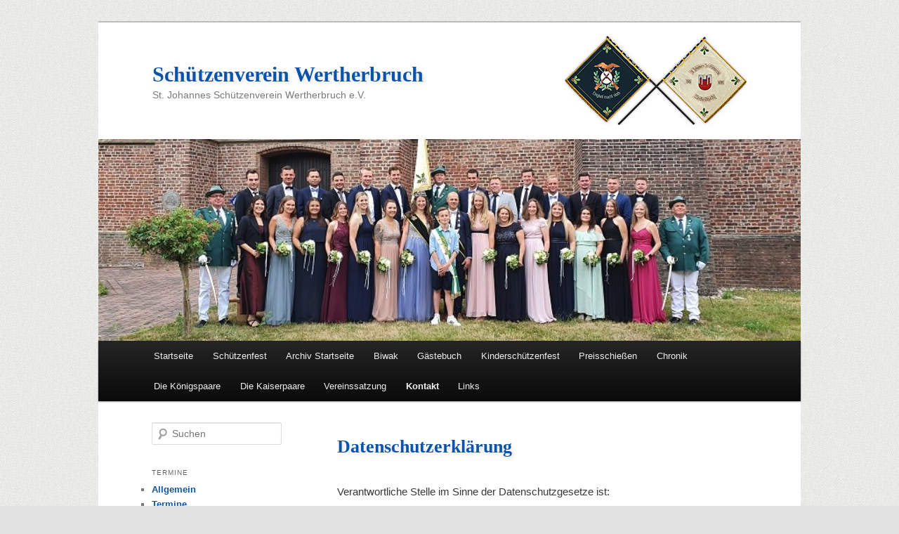

--- FILE ---
content_type: text/html; charset=UTF-8
request_url: https://www.schuetzenverein-wertherbruch.de/kontakt/datenschutzerklaerung/
body_size: 10404
content:
<!DOCTYPE html>
<!--[if IE 6]>
<html id="ie6" lang="de">
<![endif]-->
<!--[if IE 7]>
<html id="ie7" lang="de">
<![endif]-->
<!--[if IE 8]>
<html id="ie8" lang="de">
<![endif]-->
<!--[if !(IE 6) & !(IE 7) & !(IE 8)]><!-->
<html lang="de">
<!--<![endif]-->
<head>
<meta charset="UTF-8" />
<meta name="viewport" content="width=device-width" />
<title>
Datenschutzerklärung | Schützenverein Wertherbruch	</title>
<link rel="profile" href="https://gmpg.org/xfn/11" />
<link rel="stylesheet" type="text/css" media="all" href="https://www.schuetzenverein-wertherbruch.de/wp-content/themes/twentyeleven/style.css?ver=20231107" />
<link rel="pingback" href="https://www.schuetzenverein-wertherbruch.de/xmlrpc.php">
<!--[if lt IE 9]>
<script src="https://www.schuetzenverein-wertherbruch.de/wp-content/themes/twentyeleven/js/html5.js?ver=3.7.0" type="text/javascript"></script>
<![endif]-->
<meta name='robots' content='max-image-preview:large' />
<link rel="alternate" type="application/rss+xml" title="Schützenverein Wertherbruch &raquo; Feed" href="https://www.schuetzenverein-wertherbruch.de/feed/" />
<link rel="alternate" type="application/rss+xml" title="Schützenverein Wertherbruch &raquo; Kommentar-Feed" href="https://www.schuetzenverein-wertherbruch.de/comments/feed/" />
<link rel="alternate" title="oEmbed (JSON)" type="application/json+oembed" href="https://www.schuetzenverein-wertherbruch.de/wp-json/oembed/1.0/embed?url=https%3A%2F%2Fwww.schuetzenverein-wertherbruch.de%2Fkontakt%2Fdatenschutzerklaerung%2F" />
<link rel="alternate" title="oEmbed (XML)" type="text/xml+oembed" href="https://www.schuetzenverein-wertherbruch.de/wp-json/oembed/1.0/embed?url=https%3A%2F%2Fwww.schuetzenverein-wertherbruch.de%2Fkontakt%2Fdatenschutzerklaerung%2F&#038;format=xml" />
<style id='wp-img-auto-sizes-contain-inline-css' type='text/css'>
img:is([sizes=auto i],[sizes^="auto," i]){contain-intrinsic-size:3000px 1500px}
/*# sourceURL=wp-img-auto-sizes-contain-inline-css */
</style>
<style id='wp-emoji-styles-inline-css' type='text/css'>

	img.wp-smiley, img.emoji {
		display: inline !important;
		border: none !important;
		box-shadow: none !important;
		height: 1em !important;
		width: 1em !important;
		margin: 0 0.07em !important;
		vertical-align: -0.1em !important;
		background: none !important;
		padding: 0 !important;
	}
/*# sourceURL=wp-emoji-styles-inline-css */
</style>
<style id='wp-block-library-inline-css' type='text/css'>
:root{--wp-block-synced-color:#7a00df;--wp-block-synced-color--rgb:122,0,223;--wp-bound-block-color:var(--wp-block-synced-color);--wp-editor-canvas-background:#ddd;--wp-admin-theme-color:#007cba;--wp-admin-theme-color--rgb:0,124,186;--wp-admin-theme-color-darker-10:#006ba1;--wp-admin-theme-color-darker-10--rgb:0,107,160.5;--wp-admin-theme-color-darker-20:#005a87;--wp-admin-theme-color-darker-20--rgb:0,90,135;--wp-admin-border-width-focus:2px}@media (min-resolution:192dpi){:root{--wp-admin-border-width-focus:1.5px}}.wp-element-button{cursor:pointer}:root .has-very-light-gray-background-color{background-color:#eee}:root .has-very-dark-gray-background-color{background-color:#313131}:root .has-very-light-gray-color{color:#eee}:root .has-very-dark-gray-color{color:#313131}:root .has-vivid-green-cyan-to-vivid-cyan-blue-gradient-background{background:linear-gradient(135deg,#00d084,#0693e3)}:root .has-purple-crush-gradient-background{background:linear-gradient(135deg,#34e2e4,#4721fb 50%,#ab1dfe)}:root .has-hazy-dawn-gradient-background{background:linear-gradient(135deg,#faaca8,#dad0ec)}:root .has-subdued-olive-gradient-background{background:linear-gradient(135deg,#fafae1,#67a671)}:root .has-atomic-cream-gradient-background{background:linear-gradient(135deg,#fdd79a,#004a59)}:root .has-nightshade-gradient-background{background:linear-gradient(135deg,#330968,#31cdcf)}:root .has-midnight-gradient-background{background:linear-gradient(135deg,#020381,#2874fc)}:root{--wp--preset--font-size--normal:16px;--wp--preset--font-size--huge:42px}.has-regular-font-size{font-size:1em}.has-larger-font-size{font-size:2.625em}.has-normal-font-size{font-size:var(--wp--preset--font-size--normal)}.has-huge-font-size{font-size:var(--wp--preset--font-size--huge)}.has-text-align-center{text-align:center}.has-text-align-left{text-align:left}.has-text-align-right{text-align:right}.has-fit-text{white-space:nowrap!important}#end-resizable-editor-section{display:none}.aligncenter{clear:both}.items-justified-left{justify-content:flex-start}.items-justified-center{justify-content:center}.items-justified-right{justify-content:flex-end}.items-justified-space-between{justify-content:space-between}.screen-reader-text{border:0;clip-path:inset(50%);height:1px;margin:-1px;overflow:hidden;padding:0;position:absolute;width:1px;word-wrap:normal!important}.screen-reader-text:focus{background-color:#ddd;clip-path:none;color:#444;display:block;font-size:1em;height:auto;left:5px;line-height:normal;padding:15px 23px 14px;text-decoration:none;top:5px;width:auto;z-index:100000}html :where(.has-border-color){border-style:solid}html :where([style*=border-top-color]){border-top-style:solid}html :where([style*=border-right-color]){border-right-style:solid}html :where([style*=border-bottom-color]){border-bottom-style:solid}html :where([style*=border-left-color]){border-left-style:solid}html :where([style*=border-width]){border-style:solid}html :where([style*=border-top-width]){border-top-style:solid}html :where([style*=border-right-width]){border-right-style:solid}html :where([style*=border-bottom-width]){border-bottom-style:solid}html :where([style*=border-left-width]){border-left-style:solid}html :where(img[class*=wp-image-]){height:auto;max-width:100%}:where(figure){margin:0 0 1em}html :where(.is-position-sticky){--wp-admin--admin-bar--position-offset:var(--wp-admin--admin-bar--height,0px)}@media screen and (max-width:600px){html :where(.is-position-sticky){--wp-admin--admin-bar--position-offset:0px}}

/*# sourceURL=wp-block-library-inline-css */
</style><style id='global-styles-inline-css' type='text/css'>
:root{--wp--preset--aspect-ratio--square: 1;--wp--preset--aspect-ratio--4-3: 4/3;--wp--preset--aspect-ratio--3-4: 3/4;--wp--preset--aspect-ratio--3-2: 3/2;--wp--preset--aspect-ratio--2-3: 2/3;--wp--preset--aspect-ratio--16-9: 16/9;--wp--preset--aspect-ratio--9-16: 9/16;--wp--preset--color--black: #000;--wp--preset--color--cyan-bluish-gray: #abb8c3;--wp--preset--color--white: #fff;--wp--preset--color--pale-pink: #f78da7;--wp--preset--color--vivid-red: #cf2e2e;--wp--preset--color--luminous-vivid-orange: #ff6900;--wp--preset--color--luminous-vivid-amber: #fcb900;--wp--preset--color--light-green-cyan: #7bdcb5;--wp--preset--color--vivid-green-cyan: #00d084;--wp--preset--color--pale-cyan-blue: #8ed1fc;--wp--preset--color--vivid-cyan-blue: #0693e3;--wp--preset--color--vivid-purple: #9b51e0;--wp--preset--color--blue: #1982d1;--wp--preset--color--dark-gray: #373737;--wp--preset--color--medium-gray: #666;--wp--preset--color--light-gray: #e2e2e2;--wp--preset--gradient--vivid-cyan-blue-to-vivid-purple: linear-gradient(135deg,rgb(6,147,227) 0%,rgb(155,81,224) 100%);--wp--preset--gradient--light-green-cyan-to-vivid-green-cyan: linear-gradient(135deg,rgb(122,220,180) 0%,rgb(0,208,130) 100%);--wp--preset--gradient--luminous-vivid-amber-to-luminous-vivid-orange: linear-gradient(135deg,rgb(252,185,0) 0%,rgb(255,105,0) 100%);--wp--preset--gradient--luminous-vivid-orange-to-vivid-red: linear-gradient(135deg,rgb(255,105,0) 0%,rgb(207,46,46) 100%);--wp--preset--gradient--very-light-gray-to-cyan-bluish-gray: linear-gradient(135deg,rgb(238,238,238) 0%,rgb(169,184,195) 100%);--wp--preset--gradient--cool-to-warm-spectrum: linear-gradient(135deg,rgb(74,234,220) 0%,rgb(151,120,209) 20%,rgb(207,42,186) 40%,rgb(238,44,130) 60%,rgb(251,105,98) 80%,rgb(254,248,76) 100%);--wp--preset--gradient--blush-light-purple: linear-gradient(135deg,rgb(255,206,236) 0%,rgb(152,150,240) 100%);--wp--preset--gradient--blush-bordeaux: linear-gradient(135deg,rgb(254,205,165) 0%,rgb(254,45,45) 50%,rgb(107,0,62) 100%);--wp--preset--gradient--luminous-dusk: linear-gradient(135deg,rgb(255,203,112) 0%,rgb(199,81,192) 50%,rgb(65,88,208) 100%);--wp--preset--gradient--pale-ocean: linear-gradient(135deg,rgb(255,245,203) 0%,rgb(182,227,212) 50%,rgb(51,167,181) 100%);--wp--preset--gradient--electric-grass: linear-gradient(135deg,rgb(202,248,128) 0%,rgb(113,206,126) 100%);--wp--preset--gradient--midnight: linear-gradient(135deg,rgb(2,3,129) 0%,rgb(40,116,252) 100%);--wp--preset--font-size--small: 13px;--wp--preset--font-size--medium: 20px;--wp--preset--font-size--large: 36px;--wp--preset--font-size--x-large: 42px;--wp--preset--spacing--20: 0.44rem;--wp--preset--spacing--30: 0.67rem;--wp--preset--spacing--40: 1rem;--wp--preset--spacing--50: 1.5rem;--wp--preset--spacing--60: 2.25rem;--wp--preset--spacing--70: 3.38rem;--wp--preset--spacing--80: 5.06rem;--wp--preset--shadow--natural: 6px 6px 9px rgba(0, 0, 0, 0.2);--wp--preset--shadow--deep: 12px 12px 50px rgba(0, 0, 0, 0.4);--wp--preset--shadow--sharp: 6px 6px 0px rgba(0, 0, 0, 0.2);--wp--preset--shadow--outlined: 6px 6px 0px -3px rgb(255, 255, 255), 6px 6px rgb(0, 0, 0);--wp--preset--shadow--crisp: 6px 6px 0px rgb(0, 0, 0);}:where(.is-layout-flex){gap: 0.5em;}:where(.is-layout-grid){gap: 0.5em;}body .is-layout-flex{display: flex;}.is-layout-flex{flex-wrap: wrap;align-items: center;}.is-layout-flex > :is(*, div){margin: 0;}body .is-layout-grid{display: grid;}.is-layout-grid > :is(*, div){margin: 0;}:where(.wp-block-columns.is-layout-flex){gap: 2em;}:where(.wp-block-columns.is-layout-grid){gap: 2em;}:where(.wp-block-post-template.is-layout-flex){gap: 1.25em;}:where(.wp-block-post-template.is-layout-grid){gap: 1.25em;}.has-black-color{color: var(--wp--preset--color--black) !important;}.has-cyan-bluish-gray-color{color: var(--wp--preset--color--cyan-bluish-gray) !important;}.has-white-color{color: var(--wp--preset--color--white) !important;}.has-pale-pink-color{color: var(--wp--preset--color--pale-pink) !important;}.has-vivid-red-color{color: var(--wp--preset--color--vivid-red) !important;}.has-luminous-vivid-orange-color{color: var(--wp--preset--color--luminous-vivid-orange) !important;}.has-luminous-vivid-amber-color{color: var(--wp--preset--color--luminous-vivid-amber) !important;}.has-light-green-cyan-color{color: var(--wp--preset--color--light-green-cyan) !important;}.has-vivid-green-cyan-color{color: var(--wp--preset--color--vivid-green-cyan) !important;}.has-pale-cyan-blue-color{color: var(--wp--preset--color--pale-cyan-blue) !important;}.has-vivid-cyan-blue-color{color: var(--wp--preset--color--vivid-cyan-blue) !important;}.has-vivid-purple-color{color: var(--wp--preset--color--vivid-purple) !important;}.has-black-background-color{background-color: var(--wp--preset--color--black) !important;}.has-cyan-bluish-gray-background-color{background-color: var(--wp--preset--color--cyan-bluish-gray) !important;}.has-white-background-color{background-color: var(--wp--preset--color--white) !important;}.has-pale-pink-background-color{background-color: var(--wp--preset--color--pale-pink) !important;}.has-vivid-red-background-color{background-color: var(--wp--preset--color--vivid-red) !important;}.has-luminous-vivid-orange-background-color{background-color: var(--wp--preset--color--luminous-vivid-orange) !important;}.has-luminous-vivid-amber-background-color{background-color: var(--wp--preset--color--luminous-vivid-amber) !important;}.has-light-green-cyan-background-color{background-color: var(--wp--preset--color--light-green-cyan) !important;}.has-vivid-green-cyan-background-color{background-color: var(--wp--preset--color--vivid-green-cyan) !important;}.has-pale-cyan-blue-background-color{background-color: var(--wp--preset--color--pale-cyan-blue) !important;}.has-vivid-cyan-blue-background-color{background-color: var(--wp--preset--color--vivid-cyan-blue) !important;}.has-vivid-purple-background-color{background-color: var(--wp--preset--color--vivid-purple) !important;}.has-black-border-color{border-color: var(--wp--preset--color--black) !important;}.has-cyan-bluish-gray-border-color{border-color: var(--wp--preset--color--cyan-bluish-gray) !important;}.has-white-border-color{border-color: var(--wp--preset--color--white) !important;}.has-pale-pink-border-color{border-color: var(--wp--preset--color--pale-pink) !important;}.has-vivid-red-border-color{border-color: var(--wp--preset--color--vivid-red) !important;}.has-luminous-vivid-orange-border-color{border-color: var(--wp--preset--color--luminous-vivid-orange) !important;}.has-luminous-vivid-amber-border-color{border-color: var(--wp--preset--color--luminous-vivid-amber) !important;}.has-light-green-cyan-border-color{border-color: var(--wp--preset--color--light-green-cyan) !important;}.has-vivid-green-cyan-border-color{border-color: var(--wp--preset--color--vivid-green-cyan) !important;}.has-pale-cyan-blue-border-color{border-color: var(--wp--preset--color--pale-cyan-blue) !important;}.has-vivid-cyan-blue-border-color{border-color: var(--wp--preset--color--vivid-cyan-blue) !important;}.has-vivid-purple-border-color{border-color: var(--wp--preset--color--vivid-purple) !important;}.has-vivid-cyan-blue-to-vivid-purple-gradient-background{background: var(--wp--preset--gradient--vivid-cyan-blue-to-vivid-purple) !important;}.has-light-green-cyan-to-vivid-green-cyan-gradient-background{background: var(--wp--preset--gradient--light-green-cyan-to-vivid-green-cyan) !important;}.has-luminous-vivid-amber-to-luminous-vivid-orange-gradient-background{background: var(--wp--preset--gradient--luminous-vivid-amber-to-luminous-vivid-orange) !important;}.has-luminous-vivid-orange-to-vivid-red-gradient-background{background: var(--wp--preset--gradient--luminous-vivid-orange-to-vivid-red) !important;}.has-very-light-gray-to-cyan-bluish-gray-gradient-background{background: var(--wp--preset--gradient--very-light-gray-to-cyan-bluish-gray) !important;}.has-cool-to-warm-spectrum-gradient-background{background: var(--wp--preset--gradient--cool-to-warm-spectrum) !important;}.has-blush-light-purple-gradient-background{background: var(--wp--preset--gradient--blush-light-purple) !important;}.has-blush-bordeaux-gradient-background{background: var(--wp--preset--gradient--blush-bordeaux) !important;}.has-luminous-dusk-gradient-background{background: var(--wp--preset--gradient--luminous-dusk) !important;}.has-pale-ocean-gradient-background{background: var(--wp--preset--gradient--pale-ocean) !important;}.has-electric-grass-gradient-background{background: var(--wp--preset--gradient--electric-grass) !important;}.has-midnight-gradient-background{background: var(--wp--preset--gradient--midnight) !important;}.has-small-font-size{font-size: var(--wp--preset--font-size--small) !important;}.has-medium-font-size{font-size: var(--wp--preset--font-size--medium) !important;}.has-large-font-size{font-size: var(--wp--preset--font-size--large) !important;}.has-x-large-font-size{font-size: var(--wp--preset--font-size--x-large) !important;}
/*# sourceURL=global-styles-inline-css */
</style>

<style id='classic-theme-styles-inline-css' type='text/css'>
/*! This file is auto-generated */
.wp-block-button__link{color:#fff;background-color:#32373c;border-radius:9999px;box-shadow:none;text-decoration:none;padding:calc(.667em + 2px) calc(1.333em + 2px);font-size:1.125em}.wp-block-file__button{background:#32373c;color:#fff;text-decoration:none}
/*# sourceURL=/wp-includes/css/classic-themes.min.css */
</style>
<link rel='stylesheet' id='responsive-lightbox-tosrus-css' href='https://www.schuetzenverein-wertherbruch.de/wp-content/plugins/responsive-lightbox/assets/tosrus/jquery.tosrus.min.css?ver=2.5.0' type='text/css' media='all' />
<link rel='stylesheet' id='twentyeleven-block-style-css' href='https://www.schuetzenverein-wertherbruch.de/wp-content/themes/twentyeleven/blocks.css?ver=20230122' type='text/css' media='all' />
<script type="text/javascript" src="https://www.schuetzenverein-wertherbruch.de/wp-includes/js/jquery/jquery.min.js?ver=3.7.1" id="jquery-core-js"></script>
<script type="text/javascript" src="https://www.schuetzenverein-wertherbruch.de/wp-includes/js/jquery/jquery-migrate.min.js?ver=3.4.1" id="jquery-migrate-js"></script>
<link rel="https://api.w.org/" href="https://www.schuetzenverein-wertherbruch.de/wp-json/" /><link rel="alternate" title="JSON" type="application/json" href="https://www.schuetzenverein-wertherbruch.de/wp-json/wp/v2/pages/2905" /><link rel="EditURI" type="application/rsd+xml" title="RSD" href="https://www.schuetzenverein-wertherbruch.de/xmlrpc.php?rsd" />
<meta name="generator" content="WordPress 6.9" />
<link rel="canonical" href="https://www.schuetzenverein-wertherbruch.de/kontakt/datenschutzerklaerung/" />
<link rel='shortlink' href='https://www.schuetzenverein-wertherbruch.de/?p=2905' />
	<style>
		/* Link color */
		a,
		#site-title a:focus,
		#site-title a:hover,
		#site-title a:active,
		.entry-title a:hover,
		.entry-title a:focus,
		.entry-title a:active,
		.widget_twentyeleven_ephemera .comments-link a:hover,
		section.recent-posts .other-recent-posts a[rel="bookmark"]:hover,
		section.recent-posts .other-recent-posts .comments-link a:hover,
		.format-image footer.entry-meta a:hover,
		#site-generator a:hover {
			color: #0c53aa;
		}
		section.recent-posts .other-recent-posts .comments-link a:hover {
			border-color: #0c53aa;
		}
		article.feature-image.small .entry-summary p a:hover,
		.entry-header .comments-link a:hover,
		.entry-header .comments-link a:focus,
		.entry-header .comments-link a:active,
		.feature-slider a.active {
			background-color: #0c53aa;
		}
	</style>
	<style type="text/css" id="custom-background-css">
body.custom-background { background-image: url("https://www.schuetzenverein-wertherbruch.de/wp-content/uploads/2014/05/bg-21.jpg"); background-position: left top; background-size: auto; background-repeat: repeat; background-attachment: scroll; }
</style>
	<link rel="icon" href="https://www.schuetzenverein-wertherbruch.de/wp-content/uploads/2015/09/cropped-Icon_Fahne1-32x32.jpg" sizes="32x32" />
<link rel="icon" href="https://www.schuetzenverein-wertherbruch.de/wp-content/uploads/2015/09/cropped-Icon_Fahne1-192x192.jpg" sizes="192x192" />
<link rel="apple-touch-icon" href="https://www.schuetzenverein-wertherbruch.de/wp-content/uploads/2015/09/cropped-Icon_Fahne1-180x180.jpg" />
<meta name="msapplication-TileImage" content="https://www.schuetzenverein-wertherbruch.de/wp-content/uploads/2015/09/cropped-Icon_Fahne1-270x270.jpg" />
<style id="sccss">/* Enter Your Custom CSS Here */
#site-title a, h1.entry-title{color:#0c53aa;text-shadow:3px 3px 5px rgba(0,0,0,.11);font-family: 'Marcellus', serif;}
.entry-content p{text-align:justify;}
#site-generator a{color:#aaa;font-weight:normal;}
#site-generator a:hover{text-decoration:none;}

hgroup{border:1px solid #fff;background:url(https://www.schuetzenverein-wertherbruch.de/wp-content/uploads/2014/05/fahnen.jpg) right center no-repeat;}

/* =Moving Showcase Sidebar from left to right
----------------------------------------------*/
.page-template-showcase-php #main .widget-area {
float: right;
margin: 0 1.15% 0 0;
width: 22.15%;
}
 
.page-template-showcase-php section.recent-posts {
float: left;
margin: 0 0 0 1%;
width: 69%;
}
.menu li{margin:0 -2px;}

header form{display:none;}</style></head>

<body class="privacy-policy wp-singular page-template page-template-sidebar-page page-template-sidebar-page-php page page-id-2905 page-child parent-pageid-21 custom-background wp-embed-responsive wp-theme-twentyeleven two-column left-sidebar">
<div class="skip-link"><a class="assistive-text" href="#content">Zum Inhalt wechseln</a></div><div id="page" class="hfeed">
	<header id="branding">
			<hgroup>
				<h1 id="site-title"><span><a href="https://www.schuetzenverein-wertherbruch.de/" rel="home">Schützenverein Wertherbruch</a></span></h1>
				<h2 id="site-description">St. Johannes Schützenverein Wertherbruch e.V.</h2>
			</hgroup>

						<a href="https://www.schuetzenverein-wertherbruch.de/">
				<img src="https://www.schuetzenverein-wertherbruch.de/wp-content/uploads/2022/08/cropped-k-20220626_141058-1.jpg" width="1000" height="287" alt="Schützenverein Wertherbruch" srcset="https://www.schuetzenverein-wertherbruch.de/wp-content/uploads/2022/08/cropped-k-20220626_141058-1.jpg 1000w, https://www.schuetzenverein-wertherbruch.de/wp-content/uploads/2022/08/cropped-k-20220626_141058-1-580x166.jpg 580w, https://www.schuetzenverein-wertherbruch.de/wp-content/uploads/2022/08/cropped-k-20220626_141058-1-900x258.jpg 900w, https://www.schuetzenverein-wertherbruch.de/wp-content/uploads/2022/08/cropped-k-20220626_141058-1-150x43.jpg 150w, https://www.schuetzenverein-wertherbruch.de/wp-content/uploads/2022/08/cropped-k-20220626_141058-1-768x220.jpg 768w, https://www.schuetzenverein-wertherbruch.de/wp-content/uploads/2022/08/cropped-k-20220626_141058-1-500x144.jpg 500w" sizes="(max-width: 1000px) 100vw, 1000px" decoding="async" fetchpriority="high" />			</a>
			
									<form method="get" id="searchform" action="https://www.schuetzenverein-wertherbruch.de/">
		<label for="s" class="assistive-text">Suchen</label>
		<input type="text" class="field" name="s" id="s" placeholder="Suchen" />
		<input type="submit" class="submit" name="submit" id="searchsubmit" value="Suchen" />
	</form>
			
			<nav id="access">
				<h3 class="assistive-text">Hauptmenü</h3>
				<div class="menu"><ul>
<li ><a href="https://www.schuetzenverein-wertherbruch.de/">Startseite</a></li><li class="page_item page-item-265 page_item_has_children"><a href="https://www.schuetzenverein-wertherbruch.de/schuetzenfest/">Schützenfest</a>
<ul class='children'>
	<li class="page_item page-item-872 page_item_has_children"><a href="https://www.schuetzenverein-wertherbruch.de/schuetzenfest/schuetzenfest-galerien/">Schützenfest Galerien</a>
	<ul class='children'>
		<li class="page_item page-item-4790"><a href="https://www.schuetzenverein-wertherbruch.de/schuetzenfest/schuetzenfest-galerien/bilder-schuetzenfest-2023/">Bilder &#8222;Schützenfest 2023&#8220;</a></li>
		<li class="page_item page-item-4808"><a href="https://www.schuetzenverein-wertherbruch.de/schuetzenfest/schuetzenfest-galerien/schuetzenfest-2024/">Bilder &#8222;Schützenfest 2024&#8220;</a></li>
		<li class="page_item page-item-4207"><a href="https://www.schuetzenverein-wertherbruch.de/schuetzenfest/schuetzenfest-galerien/bilder-schuetzenfest-2022/">Bilder Schützenfest 2022, Kaiserschießen 2022</a></li>
		<li class="page_item page-item-4040"><a href="https://www.schuetzenverein-wertherbruch.de/schuetzenfest/schuetzenfest-galerien/bilder-schuetzenfest-2021/">Bilder &#8222;Schützenfest 2021&#8220;</a></li>
		<li class="page_item page-item-3882"><a href="https://www.schuetzenverein-wertherbruch.de/schuetzenfest/schuetzenfest-galerien/bilder-schuetzenfest-2020/">Bilder &#8222;Schützenfest 2020&#8220;</a></li>
		<li class="page_item page-item-3331"><a href="https://www.schuetzenverein-wertherbruch.de/schuetzenfest/schuetzenfest-galerien/bilder-schuetzenfest-2019/">Bilder Schützenfest 2019</a></li>
		<li class="page_item page-item-2956"><a href="https://www.schuetzenverein-wertherbruch.de/schuetzenfest/schuetzenfest-galerien/bilder-schuetzenfest-2018/">Bilder Schützenfest 2018</a></li>
		<li class="page_item page-item-2733"><a href="https://www.schuetzenverein-wertherbruch.de/schuetzenfest/schuetzenfest-galerien/schuetzenball-2017/">Schützenball 2017</a></li>
		<li class="page_item page-item-2251"><a href="https://www.schuetzenverein-wertherbruch.de/schuetzenfest/schuetzenfest-galerien/bilder-schuetzenfest-2017/">Bilder Schützenfest 2017</a></li>
		<li class="page_item page-item-1767"><a href="https://www.schuetzenverein-wertherbruch.de/schuetzenfest/schuetzenfest-galerien/bilder-schuetzenfest-2016/">Bilder Schützenfest 2016</a></li>
		<li class="page_item page-item-1265"><a href="https://www.schuetzenverein-wertherbruch.de/schuetzenfest/schuetzenfest-galerien/bilder-schuetzenfest-2015/">Bilder Schützenfest 2015</a></li>
		<li class="page_item page-item-250"><a href="https://www.schuetzenverein-wertherbruch.de/schuetzenfest/schuetzenfest-galerien/bilder-schuetzenfest-2014/">Bilder Schützenfest 2014</a></li>
		<li class="page_item page-item-344"><a href="https://www.schuetzenverein-wertherbruch.de/schuetzenfest/schuetzenfest-galerien/bilder-schuetzenfest-2013/">Bilder Schützenfest 2013</a></li>
		<li class="page_item page-item-750"><a href="https://www.schuetzenverein-wertherbruch.de/schuetzenfest/schuetzenfest-galerien/bilder-schuetzenfest-2012/">Bilder Schützenfest 2012</a></li>
	</ul>
</li>
	<li class="page_item page-item-11 page_item_has_children"><a href="https://www.schuetzenverein-wertherbruch.de/schuetzenfest/der-vorstand/">Der Vorstand</a>
	<ul class='children'>
		<li class="page_item page-item-208 page_item_has_children"><a href="https://www.schuetzenverein-wertherbruch.de/schuetzenfest/der-vorstand/vorstandstermine/">Intern</a>
		<ul class='children'>
			<li class="page_item page-item-848"><a href="https://www.schuetzenverein-wertherbruch.de/schuetzenfest/der-vorstand/vorstandstermine/arbeitsplaene/">Arbeitspläne Vorstand</a></li>
		</ul>
</li>
	</ul>
</li>
</ul>
</li>
<li class="page_item page-item-4541"><a href="https://www.schuetzenverein-wertherbruch.de/startseiten-archiv/">Archiv Startseite</a></li>
<li class="page_item page-item-490 page_item_has_children"><a href="https://www.schuetzenverein-wertherbruch.de/biwak/">Biwak</a>
<ul class='children'>
	<li class="page_item page-item-4894"><a href="https://www.schuetzenverein-wertherbruch.de/biwak/bilder-biwak-2024/">&#8211; Bilder Biwak 2024</a></li>
	<li class="page_item page-item-3100"><a href="https://www.schuetzenverein-wertherbruch.de/biwak/bilder-biwak-2018/">Bilder Biwak 2018</a></li>
	<li class="page_item page-item-2807"><a href="https://www.schuetzenverein-wertherbruch.de/biwak/bilder-biwak-2017/">Bilder Biwak 2017</a></li>
	<li class="page_item page-item-1838"><a href="https://www.schuetzenverein-wertherbruch.de/biwak/bilder-biwak-2016/">Bilder Biwak 2016</a></li>
	<li class="page_item page-item-1395"><a href="https://www.schuetzenverein-wertherbruch.de/biwak/bilder-biwak-2015/">Bilder Biwak 2015</a></li>
	<li class="page_item page-item-496"><a href="https://www.schuetzenverein-wertherbruch.de/biwak/bilder-biwak-2014/">Bilder Biwak 2014</a></li>
</ul>
</li>
<li class="page_item page-item-17"><a href="https://www.schuetzenverein-wertherbruch.de/gaestebuch/">Gästebuch</a></li>
<li class="page_item page-item-610 page_item_has_children"><a href="https://www.schuetzenverein-wertherbruch.de/kinderschuetzenfest/">Kinderschützenfest</a>
<ul class='children'>
	<li class="page_item page-item-4649"><a href="https://www.schuetzenverein-wertherbruch.de/kinderschuetzenfest/kinderschuetzenfest-2023/">Kinderschützenfest 2023</a></li>
	<li class="page_item page-item-4951"><a href="https://www.schuetzenverein-wertherbruch.de/kinderschuetzenfest/kinderschuetzenfest-2024/">Kinderschützenfest 2024</a></li>
	<li class="page_item page-item-3686"><a href="https://www.schuetzenverein-wertherbruch.de/kinderschuetzenfest/kinderschuetzenfest-2019/">Kinderschützenfest 2019</a></li>
	<li class="page_item page-item-3152"><a href="https://www.schuetzenverein-wertherbruch.de/kinderschuetzenfest/kinderschuetzenfest-2018/">Kinderschützenfest 2018</a></li>
	<li class="page_item page-item-2670"><a href="https://www.schuetzenverein-wertherbruch.de/kinderschuetzenfest/kinderschuetzenfest-2017/">Kinderschützenfest 2017</a></li>
	<li class="page_item page-item-2001"><a href="https://www.schuetzenverein-wertherbruch.de/kinderschuetzenfest/kinderschuetzenfest-2016/">Kinderschützenfest 2016</a></li>
	<li class="page_item page-item-1415"><a href="https://www.schuetzenverein-wertherbruch.de/kinderschuetzenfest/kinderschuetzenfest-2015/">Kinderschützenfest 2015</a></li>
	<li class="page_item page-item-614"><a href="https://www.schuetzenverein-wertherbruch.de/kinderschuetzenfest/bilder-kinderschuetzenfest-2014/">Kinderschützenfest 2014</a></li>
</ul>
</li>
<li class="page_item page-item-939"><a href="https://www.schuetzenverein-wertherbruch.de/preisschiessen/">Preisschießen</a></li>
<li class="page_item page-item-9"><a href="https://www.schuetzenverein-wertherbruch.de/chronik/">Chronik</a></li>
<li class="page_item page-item-15"><a href="https://www.schuetzenverein-wertherbruch.de/die-koenigspaare/">Die Königspaare</a></li>
<li class="page_item page-item-157"><a href="https://www.schuetzenverein-wertherbruch.de/das-kaiserpaar/">Die Kaiserpaare</a></li>
<li class="page_item page-item-19"><a href="https://www.schuetzenverein-wertherbruch.de/vereinssatzung/">Vereinssatzung</a></li>
<li class="page_item page-item-21 page_item_has_children current_page_ancestor current_page_parent"><a href="https://www.schuetzenverein-wertherbruch.de/kontakt/">Kontakt</a>
<ul class='children'>
	<li class="page_item page-item-25"><a href="https://www.schuetzenverein-wertherbruch.de/kontakt/impressum/">Impressum</a></li>
	<li class="page_item page-item-2905 current_page_item"><a href="https://www.schuetzenverein-wertherbruch.de/kontakt/datenschutzerklaerung/" aria-current="page">Datenschutzerklärung</a></li>
	<li class="page_item page-item-2916"><a href="https://www.schuetzenverein-wertherbruch.de/kontakt/haftungsausschluss-disclaimer/">Haftungsausschluss (Disclaimer)</a></li>
</ul>
</li>
<li class="page_item page-item-159"><a href="https://www.schuetzenverein-wertherbruch.de/links/">Links</a></li>
</ul></div>
			</nav><!-- #access -->
	</header><!-- #branding -->


	<div id="main">

		<div id="primary">
			<div id="content" role="main">

				
					
<article id="post-2905" class="post-2905 page type-page status-publish hentry">
	<header class="entry-header">
		<h1 class="entry-title">Datenschutzerklärung</h1>
	</header><!-- .entry-header -->

	<div class="entry-content">
		<p>Verantwortliche Stelle im Sinne der Datenschutzgesetze ist:</p>
<p>Präsident Marco Gernemann</p>
<h2>Erfassung allgemeiner Informationen</h2>
<p>Wenn Sie auf unsere Webseite zugreifen, werden automatisch Informationen allgemeiner Natur erfasst. Diese Informationen (Server-Logfiles) beinhalten etwa die Art des Webbrowsers, das verwendete Betriebssystem, den Domainnamen Ihres Internet Service Providers und Ähnliches. Hierbei handelt es sich ausschließlich um Informationen, welche keine Rückschlüsse auf Ihre Person zulassen. Diese Informationen sind technisch notwendig, um von Ihnen angeforderte Inhalte von Webseiten korrekt auszuliefern und fallen bei Nutzung des Internets zwingend an. Anonyme Informationen dieser Art werden von uns statistisch ausgewertet, um unseren Internetauftritt und die dahinterstehende Technik zu optimieren.</p>
<h2>Kommentarfunktion</h2>
<p>Wenn Nutzer Kommentare im Blog hinterlassen, werden neben diesen Angaben auch der Zeitpunkt ihrer Erstellung und der zuvor durch den Websitebesucher gewählte Nutzername gespeichert. Dies dient unserer Sicherheit, da wir für widerrechtliche Inhalte auf unserer Webseite belangt werden können, auch wenn diese durch Benutzer erstellt wurden.</p>
<h2>Newsletter</h2>
<p>Bei der Anmeldung zum Bezug unseres Newsletters werden die von Ihnen angegebenen Daten ausschließlich für diesen Zweck verwendet. Abonnenten können auch über Umstände per E-Mail informiert werden, die für den Dienst oder die Registrierung relevant sind (Beispielsweise Änderungen des Newsletterangebots oder technische Gegebenheiten).</p>
<p>Für eine wirksame Registrierung benötigen wir eine valide E-Mail-Adresse. Um zu überprüfen, dass eine Anmeldung tatsächlich durch den Inhaber einer E-Mail-Adresse erfolgt, setzen wir das „Double-opt-in“-Verfahren ein. Hierzu protokollieren wir die Bestellung des Newsletters, den Versand einer Bestätigungsmail und den Eingang der hiermit angeforderten Antwort. Weitere Daten werden nicht erhoben. Die Daten werden ausschließlich für den Newsletterversand verwendet und nicht an Dritte weitergegeben.</p>
<p>Die Einwilligung zur Speicherung Ihrer persönlichen Daten und ihrer Nutzung für den Newsletterversand können Sie jederzeit widerrufen. In jedem Newsletter findet sich dazu ein entsprechender Link. Außerdem können Sie sich jederzeit auch direkt auf dieser Webseite abmelden oder uns Ihren entsprechenden Wunsch über die am Ende dieser Datenschutzhinweise angegebene Kontaktmöglichkeit mitteilen.</p>
<h2>Kontaktformular</h2>
<p>Treten Sie per E-Mail oder Kontaktformular mit uns in Kontakt, werden die von Ihnen gemachten Angaben zum Zwecke der Bearbeitung der Anfrage sowie für mögliche Anschlussfragen gespeichert.</p>
<h2>Löschung bzw. Sperrung der Daten</h2>
<p>Wir halten uns an die Grundsätze der Datenvermeidung und Datensparsamkeit. Wir speichern Ihre personenbezogenen Daten daher nur so lange, wie dies zur Erreichung der hier genannten Zwecke erforderlich ist oder wie es die vom Gesetzgeber vorgesehenen vielfältigen Speicherfristen vorsehen. Nach Fortfall des jeweiligen Zweckes bzw. Ablauf dieser Fristen werden die entsprechenden Daten routinemäßig und entsprechend den gesetzlichen Vorschriften gesperrt oder gelöscht.</p>
<h2><strong>Ihre Rechte auf Auskunft, Berichtigung, Sperre, Löschung und Widerspruch</strong></h2>
<p>Sie haben das Recht, jederzeit Auskunft über Ihre bei uns gespeicherten personenbezogenen Daten zu erhalten. Ebenso haben Sie das Recht auf Berichtigung, Sperrung oder, abgesehen von der vorgeschriebenen Datenspeicherung zur Geschäftsabwicklung, Löschung Ihrer personenbezogenen Daten. Bitte wenden Sie sich dazu an unseren Datenschutzbeauftragten. Die Kontaktdaten finden Sie ganz unten.</p>
<p>Damit eine Sperre von Daten jederzeit berücksichtigt werden kann, müssen diese Daten zu Kontrollzwecken in einer Sperrdatei vorgehalten werden. Sie können auch die Löschung der Daten verlangen, soweit keine gesetzliche Archivierungsverpflichtung besteht. Soweit eine solche Verpflichtung besteht, sperren wir Ihre Daten auf Wunsch.</p>
<p>Sie können Änderungen oder den Widerruf einer Einwilligung durch entsprechende Mitteilung an uns mit Wirkung für die Zukunft vornehmen.</p>
<h2><strong>Änderung unserer Datenschutzbestimmungen</strong></h2>
<p>Wir behalten uns vor, diese Datenschutzerklärung gelegentlich anzupassen, damit sie stets den aktuellen rechtlichen Anforderungen entspricht oder um Änderungen unserer Leistungen in der Datenschutzerklärung umzusetzen, z. B. bei der Einführung neuer Services. Für Ihren erneuten Besuch gilt dann die neue Datenschutzerklärung.</p>
<h2><strong>Fragen an den Datenschutzbeauftragten</strong></h2>
<p>Wenn Sie Fragen zum Datenschutz haben, schreiben Sie uns bitte eine E-Mail oder wenden Sie sich direkt an unseren Datenschutzbeauftragten:</p>
<p>St. Johannes Schützenverein Wertherbruch e.V.<br />
Präsident Marco Gernemann<br />
Wertherbrucher Str. 22b<br />
46499 Hamminkeln<br />
<a href="mailto:vorstand@schuetzenverein-wertherbruch.de" target="_blank" rel="noopener noreferrer">vorstand@schuetzenverein-wertherbruch.de</a></p>
			</div><!-- .entry-content -->
	<footer class="entry-meta">
			</footer><!-- .entry-meta -->
</article><!-- #post-2905 -->

						<div id="comments">
	
	
	
	
</div><!-- #comments -->

				
			</div><!-- #content -->
		</div><!-- #primary -->

		<div id="secondary" class="widget-area" role="complementary">
			<aside id="search-5" class="widget widget_search">	<form method="get" id="searchform" action="https://www.schuetzenverein-wertherbruch.de/">
		<label for="s" class="assistive-text">Suchen</label>
		<input type="text" class="field" name="s" id="s" placeholder="Suchen" />
		<input type="submit" class="submit" name="submit" id="searchsubmit" value="Suchen" />
	</form>
</aside><aside id="categories-2" class="widget widget_categories"><h3 class="widget-title">Termine</h3>
			<ul>
					<li class="cat-item cat-item-1"><a href="https://www.schuetzenverein-wertherbruch.de/category/allgemein/">Allgemein</a>
</li>
	<li class="cat-item cat-item-2"><a href="https://www.schuetzenverein-wertherbruch.de/category/termine/">Termine</a>
</li>
			</ul>

			</aside><aside id="nav_menu-5" class="widget widget_nav_menu"><div class="menu-menu-1-container"><ul id="menu-menu-1" class="menu"><li id="menu-item-2760" class="menu-item menu-item-type-post_type menu-item-object-page menu-item-2760"><a href="https://www.schuetzenverein-wertherbruch.de/schuetzenfest/">Schützenfest</a></li>
<li id="menu-item-2769" class="menu-item menu-item-type-post_type menu-item-object-page menu-item-2769"><a href="https://www.schuetzenverein-wertherbruch.de/biwak/">Biwak</a></li>
<li id="menu-item-2773" class="menu-item menu-item-type-post_type menu-item-object-page menu-item-2773"><a href="https://www.schuetzenverein-wertherbruch.de/gaestebuch/">Gästebuch</a></li>
<li id="menu-item-2774" class="menu-item menu-item-type-post_type menu-item-object-page menu-item-2774"><a href="https://www.schuetzenverein-wertherbruch.de/kinderschuetzenfest/">Kinderschützenfest</a></li>
<li id="menu-item-2779" class="menu-item menu-item-type-post_type menu-item-object-page menu-item-2779"><a href="https://www.schuetzenverein-wertherbruch.de/preisschiessen/">Preisschießen</a></li>
<li id="menu-item-2780" class="menu-item menu-item-type-post_type menu-item-object-page menu-item-2780"><a href="https://www.schuetzenverein-wertherbruch.de/chronik/">Chronik</a></li>
<li id="menu-item-2781" class="menu-item menu-item-type-post_type menu-item-object-page menu-item-2781"><a href="https://www.schuetzenverein-wertherbruch.de/schuetzenfest/der-vorstand/">Der Vorstand</a></li>
<li id="menu-item-2784" class="menu-item menu-item-type-post_type menu-item-object-page menu-item-2784"><a href="https://www.schuetzenverein-wertherbruch.de/die-koenigspaare/">Die Königspaare</a></li>
<li id="menu-item-2785" class="menu-item menu-item-type-post_type menu-item-object-page menu-item-2785"><a href="https://www.schuetzenverein-wertherbruch.de/das-kaiserpaar/">Die Kaiserpaare</a></li>
<li id="menu-item-2786" class="menu-item menu-item-type-post_type menu-item-object-page menu-item-2786"><a href="https://www.schuetzenverein-wertherbruch.de/vereinssatzung/">Vereinssatzung</a></li>
<li id="menu-item-2789" class="menu-item menu-item-type-post_type menu-item-object-page menu-item-2789"><a href="https://www.schuetzenverein-wertherbruch.de/links/">Links</a></li>
<li id="menu-item-2787" class="menu-item menu-item-type-post_type menu-item-object-page current-page-ancestor current-page-parent menu-item-2787"><a href="https://www.schuetzenverein-wertherbruch.de/kontakt/">Kontakt</a></li>
<li id="menu-item-2788" class="menu-item menu-item-type-post_type menu-item-object-page menu-item-2788"><a href="https://www.schuetzenverein-wertherbruch.de/kontakt/impressum/">Impressum</a></li>
<li id="menu-item-2906" class="menu-item menu-item-type-post_type menu-item-object-page menu-item-privacy-policy current-menu-item page_item page-item-2905 current_page_item menu-item-2906"><a rel="privacy-policy" href="https://www.schuetzenverein-wertherbruch.de/kontakt/datenschutzerklaerung/" aria-current="page">Datenschutzerklärung</a></li>
<li id="menu-item-2917" class="menu-item menu-item-type-post_type menu-item-object-page menu-item-2917"><a href="https://www.schuetzenverein-wertherbruch.de/kontakt/haftungsausschluss-disclaimer/">Haftungsausschluss (Disclaimer)</a></li>
<li id="menu-item-4588" class="menu-item menu-item-type-post_type menu-item-object-page menu-item-home menu-item-4588"><a href="https://www.schuetzenverein-wertherbruch.de/">Home</a></li>
<li id="menu-item-4580" class="menu-item menu-item-type-post_type menu-item-object-page menu-item-4580"><a href="https://www.schuetzenverein-wertherbruch.de/startseiten-archiv/">Archiv Startseite</a></li>
</ul></div></aside>		</div><!-- #secondary .widget-area -->

	</div><!-- #main -->

	<footer id="colophon">

			

			<div id="site-generator">
								<a class="privacy-policy-link" href="https://www.schuetzenverein-wertherbruch.de/kontakt/datenschutzerklaerung/" rel="privacy-policy">Datenschutzerklärung</a><span role="separator" aria-hidden="true"></span>				<a href="https://de.wordpress.org/" class="imprint" title="Semantic Personal Publishing Platform">
					Stolz präsentiert von WordPress				</a>
			</div>
	</footer><!-- #colophon -->
</div><!-- #page -->

<script type="speculationrules">
{"prefetch":[{"source":"document","where":{"and":[{"href_matches":"/*"},{"not":{"href_matches":["/wp-*.php","/wp-admin/*","/wp-content/uploads/*","/wp-content/*","/wp-content/plugins/*","/wp-content/themes/twentyeleven/*","/*\\?(.+)"]}},{"not":{"selector_matches":"a[rel~=\"nofollow\"]"}},{"not":{"selector_matches":".no-prefetch, .no-prefetch a"}}]},"eagerness":"conservative"}]}
</script>
<script type="text/javascript" src="https://www.schuetzenverein-wertherbruch.de/wp-includes/js/comment-reply.min.js?ver=6.9" id="comment-reply-js" async="async" data-wp-strategy="async" fetchpriority="low"></script>
<script type="text/javascript" src="https://www.schuetzenverein-wertherbruch.de/wp-content/plugins/responsive-lightbox/assets/dompurify/purify.min.js?ver=3.3.1" id="dompurify-js"></script>
<script type="text/javascript" id="responsive-lightbox-sanitizer-js-before">
/* <![CDATA[ */
window.RLG = window.RLG || {}; window.RLG.sanitizeAllowedHosts = ["youtube.com","www.youtube.com","youtu.be","vimeo.com","player.vimeo.com"];
//# sourceURL=responsive-lightbox-sanitizer-js-before
/* ]]> */
</script>
<script type="text/javascript" src="https://www.schuetzenverein-wertherbruch.de/wp-content/plugins/responsive-lightbox/js/sanitizer.js?ver=2.7.0" id="responsive-lightbox-sanitizer-js"></script>
<script type="text/javascript" src="https://www.schuetzenverein-wertherbruch.de/wp-content/plugins/responsive-lightbox/assets/tosrus/jquery.tosrus.min.js?ver=2.5.0" id="responsive-lightbox-tosrus-js"></script>
<script type="text/javascript" src="https://www.schuetzenverein-wertherbruch.de/wp-includes/js/underscore.min.js?ver=1.13.7" id="underscore-js"></script>
<script type="text/javascript" src="https://www.schuetzenverein-wertherbruch.de/wp-content/plugins/responsive-lightbox/assets/infinitescroll/infinite-scroll.pkgd.min.js?ver=4.0.1" id="responsive-lightbox-infinite-scroll-js"></script>
<script type="text/javascript" id="responsive-lightbox-js-before">
/* <![CDATA[ */
var rlArgs = {"script":"tosrus","selector":"lightbox","customEvents":"","activeGalleries":true,"effect":"slide","infinite":true,"keys":false,"autoplay":true,"pauseOnHover":false,"timeout":4000,"pagination":true,"paginationType":"thumbnails","closeOnClick":true,"woocommerce_gallery":false,"ajaxurl":"https:\/\/www.schuetzenverein-wertherbruch.de\/wp-admin\/admin-ajax.php","nonce":"cc7d4f2e4e","preview":false,"postId":2905,"scriptExtension":false};

//# sourceURL=responsive-lightbox-js-before
/* ]]> */
</script>
<script type="text/javascript" src="https://www.schuetzenverein-wertherbruch.de/wp-content/plugins/responsive-lightbox/js/front.js?ver=2.7.0" id="responsive-lightbox-js"></script>
<script id="wp-emoji-settings" type="application/json">
{"baseUrl":"https://s.w.org/images/core/emoji/17.0.2/72x72/","ext":".png","svgUrl":"https://s.w.org/images/core/emoji/17.0.2/svg/","svgExt":".svg","source":{"concatemoji":"https://www.schuetzenverein-wertherbruch.de/wp-includes/js/wp-emoji-release.min.js?ver=6.9"}}
</script>
<script type="module">
/* <![CDATA[ */
/*! This file is auto-generated */
const a=JSON.parse(document.getElementById("wp-emoji-settings").textContent),o=(window._wpemojiSettings=a,"wpEmojiSettingsSupports"),s=["flag","emoji"];function i(e){try{var t={supportTests:e,timestamp:(new Date).valueOf()};sessionStorage.setItem(o,JSON.stringify(t))}catch(e){}}function c(e,t,n){e.clearRect(0,0,e.canvas.width,e.canvas.height),e.fillText(t,0,0);t=new Uint32Array(e.getImageData(0,0,e.canvas.width,e.canvas.height).data);e.clearRect(0,0,e.canvas.width,e.canvas.height),e.fillText(n,0,0);const a=new Uint32Array(e.getImageData(0,0,e.canvas.width,e.canvas.height).data);return t.every((e,t)=>e===a[t])}function p(e,t){e.clearRect(0,0,e.canvas.width,e.canvas.height),e.fillText(t,0,0);var n=e.getImageData(16,16,1,1);for(let e=0;e<n.data.length;e++)if(0!==n.data[e])return!1;return!0}function u(e,t,n,a){switch(t){case"flag":return n(e,"\ud83c\udff3\ufe0f\u200d\u26a7\ufe0f","\ud83c\udff3\ufe0f\u200b\u26a7\ufe0f")?!1:!n(e,"\ud83c\udde8\ud83c\uddf6","\ud83c\udde8\u200b\ud83c\uddf6")&&!n(e,"\ud83c\udff4\udb40\udc67\udb40\udc62\udb40\udc65\udb40\udc6e\udb40\udc67\udb40\udc7f","\ud83c\udff4\u200b\udb40\udc67\u200b\udb40\udc62\u200b\udb40\udc65\u200b\udb40\udc6e\u200b\udb40\udc67\u200b\udb40\udc7f");case"emoji":return!a(e,"\ud83e\u1fac8")}return!1}function f(e,t,n,a){let r;const o=(r="undefined"!=typeof WorkerGlobalScope&&self instanceof WorkerGlobalScope?new OffscreenCanvas(300,150):document.createElement("canvas")).getContext("2d",{willReadFrequently:!0}),s=(o.textBaseline="top",o.font="600 32px Arial",{});return e.forEach(e=>{s[e]=t(o,e,n,a)}),s}function r(e){var t=document.createElement("script");t.src=e,t.defer=!0,document.head.appendChild(t)}a.supports={everything:!0,everythingExceptFlag:!0},new Promise(t=>{let n=function(){try{var e=JSON.parse(sessionStorage.getItem(o));if("object"==typeof e&&"number"==typeof e.timestamp&&(new Date).valueOf()<e.timestamp+604800&&"object"==typeof e.supportTests)return e.supportTests}catch(e){}return null}();if(!n){if("undefined"!=typeof Worker&&"undefined"!=typeof OffscreenCanvas&&"undefined"!=typeof URL&&URL.createObjectURL&&"undefined"!=typeof Blob)try{var e="postMessage("+f.toString()+"("+[JSON.stringify(s),u.toString(),c.toString(),p.toString()].join(",")+"));",a=new Blob([e],{type:"text/javascript"});const r=new Worker(URL.createObjectURL(a),{name:"wpTestEmojiSupports"});return void(r.onmessage=e=>{i(n=e.data),r.terminate(),t(n)})}catch(e){}i(n=f(s,u,c,p))}t(n)}).then(e=>{for(const n in e)a.supports[n]=e[n],a.supports.everything=a.supports.everything&&a.supports[n],"flag"!==n&&(a.supports.everythingExceptFlag=a.supports.everythingExceptFlag&&a.supports[n]);var t;a.supports.everythingExceptFlag=a.supports.everythingExceptFlag&&!a.supports.flag,a.supports.everything||((t=a.source||{}).concatemoji?r(t.concatemoji):t.wpemoji&&t.twemoji&&(r(t.twemoji),r(t.wpemoji)))});
//# sourceURL=https://www.schuetzenverein-wertherbruch.de/wp-includes/js/wp-emoji-loader.min.js
/* ]]> */
</script>

</body>
</html>
